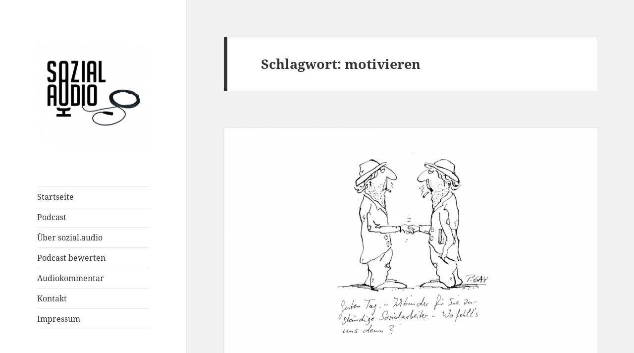

--- FILE ---
content_type: text/html; charset=UTF-8
request_url: https://sozial.audio/tag/motivieren/
body_size: 17456
content:
<!DOCTYPE html>
<html lang="de" class="no-js">
<head>
	<meta charset="UTF-8">
	<meta name="viewport" content="width=device-width, initial-scale=1.0">
	<link rel="profile" href="https://gmpg.org/xfn/11">
	<link rel="pingback" href="https://sozial.audio/xmlrpc.php">
	<script>
(function(html){html.className = html.className.replace(/\bno-js\b/,'js')})(document.documentElement);
//# sourceURL=twentyfifteen_javascript_detection
</script>
<title>motivieren &#8211; sozial.audio</title>
<meta name='robots' content='max-image-preview:large' />
<link rel="alternate" type="application/rss+xml" title="sozial.audio &raquo; Feed" href="https://sozial.audio/feed/" />
<link rel="alternate" type="application/rss+xml" title="sozial.audio &raquo; Kommentar-Feed" href="https://sozial.audio/comments/feed/" />

<link rel="alternate" type="application/rss+xml" title="Podcast Feed: sozial.audio - Der Podcast von einem Sozialarbeiter, über Soziale Arbeit mit Matthias Palm (mp3)" href="https://sozial.audio/feed/mp3/" />
<link rel="alternate" type="application/rss+xml" title="sozial.audio &raquo; motivieren Schlagwort-Feed" href="https://sozial.audio/tag/motivieren/feed/" />
<style id='wp-img-auto-sizes-contain-inline-css'>
img:is([sizes=auto i],[sizes^="auto," i]){contain-intrinsic-size:3000px 1500px}
/*# sourceURL=wp-img-auto-sizes-contain-inline-css */
</style>
<link rel='stylesheet' id='podlove-frontend-css-css' href='https://sozial.audio/wp-content/plugins/podlove-podcasting-plugin-for-wordpress/css/frontend.css?ver=1.0' media='all' />
<link rel='stylesheet' id='podlove-admin-font-css' href='https://sozial.audio/wp-content/plugins/podlove-podcasting-plugin-for-wordpress/css/admin-font.css?ver=4.3.2' media='all' />
<style id='wp-emoji-styles-inline-css'>

	img.wp-smiley, img.emoji {
		display: inline !important;
		border: none !important;
		box-shadow: none !important;
		height: 1em !important;
		width: 1em !important;
		margin: 0 0.07em !important;
		vertical-align: -0.1em !important;
		background: none !important;
		padding: 0 !important;
	}
/*# sourceURL=wp-emoji-styles-inline-css */
</style>
<style id='wp-block-library-inline-css'>
:root{--wp-block-synced-color:#7a00df;--wp-block-synced-color--rgb:122,0,223;--wp-bound-block-color:var(--wp-block-synced-color);--wp-editor-canvas-background:#ddd;--wp-admin-theme-color:#007cba;--wp-admin-theme-color--rgb:0,124,186;--wp-admin-theme-color-darker-10:#006ba1;--wp-admin-theme-color-darker-10--rgb:0,107,160.5;--wp-admin-theme-color-darker-20:#005a87;--wp-admin-theme-color-darker-20--rgb:0,90,135;--wp-admin-border-width-focus:2px}@media (min-resolution:192dpi){:root{--wp-admin-border-width-focus:1.5px}}.wp-element-button{cursor:pointer}:root .has-very-light-gray-background-color{background-color:#eee}:root .has-very-dark-gray-background-color{background-color:#313131}:root .has-very-light-gray-color{color:#eee}:root .has-very-dark-gray-color{color:#313131}:root .has-vivid-green-cyan-to-vivid-cyan-blue-gradient-background{background:linear-gradient(135deg,#00d084,#0693e3)}:root .has-purple-crush-gradient-background{background:linear-gradient(135deg,#34e2e4,#4721fb 50%,#ab1dfe)}:root .has-hazy-dawn-gradient-background{background:linear-gradient(135deg,#faaca8,#dad0ec)}:root .has-subdued-olive-gradient-background{background:linear-gradient(135deg,#fafae1,#67a671)}:root .has-atomic-cream-gradient-background{background:linear-gradient(135deg,#fdd79a,#004a59)}:root .has-nightshade-gradient-background{background:linear-gradient(135deg,#330968,#31cdcf)}:root .has-midnight-gradient-background{background:linear-gradient(135deg,#020381,#2874fc)}:root{--wp--preset--font-size--normal:16px;--wp--preset--font-size--huge:42px}.has-regular-font-size{font-size:1em}.has-larger-font-size{font-size:2.625em}.has-normal-font-size{font-size:var(--wp--preset--font-size--normal)}.has-huge-font-size{font-size:var(--wp--preset--font-size--huge)}.has-text-align-center{text-align:center}.has-text-align-left{text-align:left}.has-text-align-right{text-align:right}.has-fit-text{white-space:nowrap!important}#end-resizable-editor-section{display:none}.aligncenter{clear:both}.items-justified-left{justify-content:flex-start}.items-justified-center{justify-content:center}.items-justified-right{justify-content:flex-end}.items-justified-space-between{justify-content:space-between}.screen-reader-text{border:0;clip-path:inset(50%);height:1px;margin:-1px;overflow:hidden;padding:0;position:absolute;width:1px;word-wrap:normal!important}.screen-reader-text:focus{background-color:#ddd;clip-path:none;color:#444;display:block;font-size:1em;height:auto;left:5px;line-height:normal;padding:15px 23px 14px;text-decoration:none;top:5px;width:auto;z-index:100000}html :where(.has-border-color){border-style:solid}html :where([style*=border-top-color]){border-top-style:solid}html :where([style*=border-right-color]){border-right-style:solid}html :where([style*=border-bottom-color]){border-bottom-style:solid}html :where([style*=border-left-color]){border-left-style:solid}html :where([style*=border-width]){border-style:solid}html :where([style*=border-top-width]){border-top-style:solid}html :where([style*=border-right-width]){border-right-style:solid}html :where([style*=border-bottom-width]){border-bottom-style:solid}html :where([style*=border-left-width]){border-left-style:solid}html :where(img[class*=wp-image-]){height:auto;max-width:100%}:where(figure){margin:0 0 1em}html :where(.is-position-sticky){--wp-admin--admin-bar--position-offset:var(--wp-admin--admin-bar--height,0px)}@media screen and (max-width:600px){html :where(.is-position-sticky){--wp-admin--admin-bar--position-offset:0px}}

/*# sourceURL=wp-block-library-inline-css */
</style><style id='global-styles-inline-css'>
:root{--wp--preset--aspect-ratio--square: 1;--wp--preset--aspect-ratio--4-3: 4/3;--wp--preset--aspect-ratio--3-4: 3/4;--wp--preset--aspect-ratio--3-2: 3/2;--wp--preset--aspect-ratio--2-3: 2/3;--wp--preset--aspect-ratio--16-9: 16/9;--wp--preset--aspect-ratio--9-16: 9/16;--wp--preset--color--black: #000000;--wp--preset--color--cyan-bluish-gray: #abb8c3;--wp--preset--color--white: #fff;--wp--preset--color--pale-pink: #f78da7;--wp--preset--color--vivid-red: #cf2e2e;--wp--preset--color--luminous-vivid-orange: #ff6900;--wp--preset--color--luminous-vivid-amber: #fcb900;--wp--preset--color--light-green-cyan: #7bdcb5;--wp--preset--color--vivid-green-cyan: #00d084;--wp--preset--color--pale-cyan-blue: #8ed1fc;--wp--preset--color--vivid-cyan-blue: #0693e3;--wp--preset--color--vivid-purple: #9b51e0;--wp--preset--color--dark-gray: #111;--wp--preset--color--light-gray: #f1f1f1;--wp--preset--color--yellow: #f4ca16;--wp--preset--color--dark-brown: #352712;--wp--preset--color--medium-pink: #e53b51;--wp--preset--color--light-pink: #ffe5d1;--wp--preset--color--dark-purple: #2e2256;--wp--preset--color--purple: #674970;--wp--preset--color--blue-gray: #22313f;--wp--preset--color--bright-blue: #55c3dc;--wp--preset--color--light-blue: #e9f2f9;--wp--preset--gradient--vivid-cyan-blue-to-vivid-purple: linear-gradient(135deg,rgb(6,147,227) 0%,rgb(155,81,224) 100%);--wp--preset--gradient--light-green-cyan-to-vivid-green-cyan: linear-gradient(135deg,rgb(122,220,180) 0%,rgb(0,208,130) 100%);--wp--preset--gradient--luminous-vivid-amber-to-luminous-vivid-orange: linear-gradient(135deg,rgb(252,185,0) 0%,rgb(255,105,0) 100%);--wp--preset--gradient--luminous-vivid-orange-to-vivid-red: linear-gradient(135deg,rgb(255,105,0) 0%,rgb(207,46,46) 100%);--wp--preset--gradient--very-light-gray-to-cyan-bluish-gray: linear-gradient(135deg,rgb(238,238,238) 0%,rgb(169,184,195) 100%);--wp--preset--gradient--cool-to-warm-spectrum: linear-gradient(135deg,rgb(74,234,220) 0%,rgb(151,120,209) 20%,rgb(207,42,186) 40%,rgb(238,44,130) 60%,rgb(251,105,98) 80%,rgb(254,248,76) 100%);--wp--preset--gradient--blush-light-purple: linear-gradient(135deg,rgb(255,206,236) 0%,rgb(152,150,240) 100%);--wp--preset--gradient--blush-bordeaux: linear-gradient(135deg,rgb(254,205,165) 0%,rgb(254,45,45) 50%,rgb(107,0,62) 100%);--wp--preset--gradient--luminous-dusk: linear-gradient(135deg,rgb(255,203,112) 0%,rgb(199,81,192) 50%,rgb(65,88,208) 100%);--wp--preset--gradient--pale-ocean: linear-gradient(135deg,rgb(255,245,203) 0%,rgb(182,227,212) 50%,rgb(51,167,181) 100%);--wp--preset--gradient--electric-grass: linear-gradient(135deg,rgb(202,248,128) 0%,rgb(113,206,126) 100%);--wp--preset--gradient--midnight: linear-gradient(135deg,rgb(2,3,129) 0%,rgb(40,116,252) 100%);--wp--preset--gradient--dark-gray-gradient-gradient: linear-gradient(90deg, rgba(17,17,17,1) 0%, rgba(42,42,42,1) 100%);--wp--preset--gradient--light-gray-gradient: linear-gradient(90deg, rgba(241,241,241,1) 0%, rgba(215,215,215,1) 100%);--wp--preset--gradient--white-gradient: linear-gradient(90deg, rgba(255,255,255,1) 0%, rgba(230,230,230,1) 100%);--wp--preset--gradient--yellow-gradient: linear-gradient(90deg, rgba(244,202,22,1) 0%, rgba(205,168,10,1) 100%);--wp--preset--gradient--dark-brown-gradient: linear-gradient(90deg, rgba(53,39,18,1) 0%, rgba(91,67,31,1) 100%);--wp--preset--gradient--medium-pink-gradient: linear-gradient(90deg, rgba(229,59,81,1) 0%, rgba(209,28,51,1) 100%);--wp--preset--gradient--light-pink-gradient: linear-gradient(90deg, rgba(255,229,209,1) 0%, rgba(255,200,158,1) 100%);--wp--preset--gradient--dark-purple-gradient: linear-gradient(90deg, rgba(46,34,86,1) 0%, rgba(66,48,123,1) 100%);--wp--preset--gradient--purple-gradient: linear-gradient(90deg, rgba(103,73,112,1) 0%, rgba(131,93,143,1) 100%);--wp--preset--gradient--blue-gray-gradient: linear-gradient(90deg, rgba(34,49,63,1) 0%, rgba(52,75,96,1) 100%);--wp--preset--gradient--bright-blue-gradient: linear-gradient(90deg, rgba(85,195,220,1) 0%, rgba(43,180,211,1) 100%);--wp--preset--gradient--light-blue-gradient: linear-gradient(90deg, rgba(233,242,249,1) 0%, rgba(193,218,238,1) 100%);--wp--preset--font-size--small: 13px;--wp--preset--font-size--medium: 20px;--wp--preset--font-size--large: 36px;--wp--preset--font-size--x-large: 42px;--wp--preset--spacing--20: 0.44rem;--wp--preset--spacing--30: 0.67rem;--wp--preset--spacing--40: 1rem;--wp--preset--spacing--50: 1.5rem;--wp--preset--spacing--60: 2.25rem;--wp--preset--spacing--70: 3.38rem;--wp--preset--spacing--80: 5.06rem;--wp--preset--shadow--natural: 6px 6px 9px rgba(0, 0, 0, 0.2);--wp--preset--shadow--deep: 12px 12px 50px rgba(0, 0, 0, 0.4);--wp--preset--shadow--sharp: 6px 6px 0px rgba(0, 0, 0, 0.2);--wp--preset--shadow--outlined: 6px 6px 0px -3px rgb(255, 255, 255), 6px 6px rgb(0, 0, 0);--wp--preset--shadow--crisp: 6px 6px 0px rgb(0, 0, 0);}:where(.is-layout-flex){gap: 0.5em;}:where(.is-layout-grid){gap: 0.5em;}body .is-layout-flex{display: flex;}.is-layout-flex{flex-wrap: wrap;align-items: center;}.is-layout-flex > :is(*, div){margin: 0;}body .is-layout-grid{display: grid;}.is-layout-grid > :is(*, div){margin: 0;}:where(.wp-block-columns.is-layout-flex){gap: 2em;}:where(.wp-block-columns.is-layout-grid){gap: 2em;}:where(.wp-block-post-template.is-layout-flex){gap: 1.25em;}:where(.wp-block-post-template.is-layout-grid){gap: 1.25em;}.has-black-color{color: var(--wp--preset--color--black) !important;}.has-cyan-bluish-gray-color{color: var(--wp--preset--color--cyan-bluish-gray) !important;}.has-white-color{color: var(--wp--preset--color--white) !important;}.has-pale-pink-color{color: var(--wp--preset--color--pale-pink) !important;}.has-vivid-red-color{color: var(--wp--preset--color--vivid-red) !important;}.has-luminous-vivid-orange-color{color: var(--wp--preset--color--luminous-vivid-orange) !important;}.has-luminous-vivid-amber-color{color: var(--wp--preset--color--luminous-vivid-amber) !important;}.has-light-green-cyan-color{color: var(--wp--preset--color--light-green-cyan) !important;}.has-vivid-green-cyan-color{color: var(--wp--preset--color--vivid-green-cyan) !important;}.has-pale-cyan-blue-color{color: var(--wp--preset--color--pale-cyan-blue) !important;}.has-vivid-cyan-blue-color{color: var(--wp--preset--color--vivid-cyan-blue) !important;}.has-vivid-purple-color{color: var(--wp--preset--color--vivid-purple) !important;}.has-black-background-color{background-color: var(--wp--preset--color--black) !important;}.has-cyan-bluish-gray-background-color{background-color: var(--wp--preset--color--cyan-bluish-gray) !important;}.has-white-background-color{background-color: var(--wp--preset--color--white) !important;}.has-pale-pink-background-color{background-color: var(--wp--preset--color--pale-pink) !important;}.has-vivid-red-background-color{background-color: var(--wp--preset--color--vivid-red) !important;}.has-luminous-vivid-orange-background-color{background-color: var(--wp--preset--color--luminous-vivid-orange) !important;}.has-luminous-vivid-amber-background-color{background-color: var(--wp--preset--color--luminous-vivid-amber) !important;}.has-light-green-cyan-background-color{background-color: var(--wp--preset--color--light-green-cyan) !important;}.has-vivid-green-cyan-background-color{background-color: var(--wp--preset--color--vivid-green-cyan) !important;}.has-pale-cyan-blue-background-color{background-color: var(--wp--preset--color--pale-cyan-blue) !important;}.has-vivid-cyan-blue-background-color{background-color: var(--wp--preset--color--vivid-cyan-blue) !important;}.has-vivid-purple-background-color{background-color: var(--wp--preset--color--vivid-purple) !important;}.has-black-border-color{border-color: var(--wp--preset--color--black) !important;}.has-cyan-bluish-gray-border-color{border-color: var(--wp--preset--color--cyan-bluish-gray) !important;}.has-white-border-color{border-color: var(--wp--preset--color--white) !important;}.has-pale-pink-border-color{border-color: var(--wp--preset--color--pale-pink) !important;}.has-vivid-red-border-color{border-color: var(--wp--preset--color--vivid-red) !important;}.has-luminous-vivid-orange-border-color{border-color: var(--wp--preset--color--luminous-vivid-orange) !important;}.has-luminous-vivid-amber-border-color{border-color: var(--wp--preset--color--luminous-vivid-amber) !important;}.has-light-green-cyan-border-color{border-color: var(--wp--preset--color--light-green-cyan) !important;}.has-vivid-green-cyan-border-color{border-color: var(--wp--preset--color--vivid-green-cyan) !important;}.has-pale-cyan-blue-border-color{border-color: var(--wp--preset--color--pale-cyan-blue) !important;}.has-vivid-cyan-blue-border-color{border-color: var(--wp--preset--color--vivid-cyan-blue) !important;}.has-vivid-purple-border-color{border-color: var(--wp--preset--color--vivid-purple) !important;}.has-vivid-cyan-blue-to-vivid-purple-gradient-background{background: var(--wp--preset--gradient--vivid-cyan-blue-to-vivid-purple) !important;}.has-light-green-cyan-to-vivid-green-cyan-gradient-background{background: var(--wp--preset--gradient--light-green-cyan-to-vivid-green-cyan) !important;}.has-luminous-vivid-amber-to-luminous-vivid-orange-gradient-background{background: var(--wp--preset--gradient--luminous-vivid-amber-to-luminous-vivid-orange) !important;}.has-luminous-vivid-orange-to-vivid-red-gradient-background{background: var(--wp--preset--gradient--luminous-vivid-orange-to-vivid-red) !important;}.has-very-light-gray-to-cyan-bluish-gray-gradient-background{background: var(--wp--preset--gradient--very-light-gray-to-cyan-bluish-gray) !important;}.has-cool-to-warm-spectrum-gradient-background{background: var(--wp--preset--gradient--cool-to-warm-spectrum) !important;}.has-blush-light-purple-gradient-background{background: var(--wp--preset--gradient--blush-light-purple) !important;}.has-blush-bordeaux-gradient-background{background: var(--wp--preset--gradient--blush-bordeaux) !important;}.has-luminous-dusk-gradient-background{background: var(--wp--preset--gradient--luminous-dusk) !important;}.has-pale-ocean-gradient-background{background: var(--wp--preset--gradient--pale-ocean) !important;}.has-electric-grass-gradient-background{background: var(--wp--preset--gradient--electric-grass) !important;}.has-midnight-gradient-background{background: var(--wp--preset--gradient--midnight) !important;}.has-small-font-size{font-size: var(--wp--preset--font-size--small) !important;}.has-medium-font-size{font-size: var(--wp--preset--font-size--medium) !important;}.has-large-font-size{font-size: var(--wp--preset--font-size--large) !important;}.has-x-large-font-size{font-size: var(--wp--preset--font-size--x-large) !important;}
/*# sourceURL=global-styles-inline-css */
</style>

<style id='classic-theme-styles-inline-css'>
/*! This file is auto-generated */
.wp-block-button__link{color:#fff;background-color:#32373c;border-radius:9999px;box-shadow:none;text-decoration:none;padding:calc(.667em + 2px) calc(1.333em + 2px);font-size:1.125em}.wp-block-file__button{background:#32373c;color:#fff;text-decoration:none}
/*# sourceURL=/wp-includes/css/classic-themes.min.css */
</style>
<link rel='stylesheet' id='contact-form-7-css' href='https://sozial.audio/wp-content/plugins/contact-form-7/includes/css/styles.css?ver=6.1.4' media='all' />
<link rel='stylesheet' id='parent-style-css' href='https://sozial.audio/wp-content/themes/twentyfifteen/style.css?ver=6.9' media='all' />
<link rel='stylesheet' id='child-style-css' href='https://sozial.audio/wp-content/themes/twentyfifteen_child/style.css?ver=6.9' media='all' />
<link rel='stylesheet' id='twentyfifteen-fonts-css' href='https://sozial.audio/wp-content/themes/twentyfifteen/assets/fonts/noto-sans-plus-noto-serif-plus-inconsolata.css?ver=20230328' media='all' />
<link rel='stylesheet' id='genericons-css' href='https://sozial.audio/wp-content/themes/twentyfifteen/genericons/genericons.css?ver=20251101' media='all' />
<link rel='stylesheet' id='twentyfifteen-style-css' href='https://sozial.audio/wp-content/themes/twentyfifteen_child/style.css?ver=20251202' media='all' />
<link rel='stylesheet' id='twentyfifteen-block-style-css' href='https://sozial.audio/wp-content/themes/twentyfifteen/css/blocks.css?ver=20240715' media='all' />
<script src="https://sozial.audio/wp-content/plugins/podlove-web-player/web-player/embed.js?ver=5.9.2" id="podlove-web-player-player-js"></script>
<script src="https://sozial.audio/wp-content/plugins/podlove-web-player/js/cache.js?ver=5.9.2" id="podlove-web-player-player-cache-js"></script>
<script src="https://sozial.audio/wp-includes/js/jquery/jquery.min.js?ver=3.7.1" id="jquery-core-js"></script>
<script src="https://sozial.audio/wp-includes/js/jquery/jquery-migrate.min.js?ver=3.4.1" id="jquery-migrate-js"></script>
<script id="twentyfifteen-script-js-extra">
var screenReaderText = {"expand":"\u003Cspan class=\"screen-reader-text\"\u003EUntermen\u00fc \u00f6ffnen\u003C/span\u003E","collapse":"\u003Cspan class=\"screen-reader-text\"\u003EUntermen\u00fc schlie\u00dfen\u003C/span\u003E"};
//# sourceURL=twentyfifteen-script-js-extra
</script>
<script src="https://sozial.audio/wp-content/themes/twentyfifteen/js/functions.js?ver=20250729" id="twentyfifteen-script-js" defer data-wp-strategy="defer"></script>
<link rel="https://api.w.org/" href="https://sozial.audio/wp-json/" /><link rel="alternate" title="JSON" type="application/json" href="https://sozial.audio/wp-json/wp/v2/tags/97" /><link rel="EditURI" type="application/rsd+xml" title="RSD" href="https://sozial.audio/xmlrpc.php?rsd" />
<meta name="generator" content="WordPress 6.9" />
		<style type="text/css" id="twentyfifteen-header-css">
				.site-header {
			padding-top: 14px;
			padding-bottom: 14px;
		}

		.site-branding {
			min-height: 42px;
		}

		@media screen and (min-width: 46.25em) {
			.site-header {
				padding-top: 21px;
				padding-bottom: 21px;
			}
			.site-branding {
				min-height: 56px;
			}
		}
		@media screen and (min-width: 55em) {
			.site-header {
				padding-top: 25px;
				padding-bottom: 25px;
			}
			.site-branding {
				min-height: 62px;
			}
		}
		@media screen and (min-width: 59.6875em) {
			.site-header {
				padding-top: 0;
				padding-bottom: 0;
			}
			.site-branding {
				min-height: 0;
			}
		}
					.site-title,
		.site-description {
			clip-path: inset(50%);
			position: absolute;
		}
		</style>
		<link rel="icon" href="https://sozial.audio/wp-content/uploads/2016/09/cropped-favicon-32x32.png" sizes="32x32" />
<link rel="icon" href="https://sozial.audio/wp-content/uploads/2016/09/cropped-favicon-192x192.png" sizes="192x192" />
<link rel="apple-touch-icon" href="https://sozial.audio/wp-content/uploads/2016/09/cropped-favicon-180x180.png" />
<meta name="msapplication-TileImage" content="https://sozial.audio/wp-content/uploads/2016/09/cropped-favicon-270x270.png" />
</head>

<body class="archive tag tag-motivieren tag-97 wp-custom-logo wp-embed-responsive wp-theme-twentyfifteen wp-child-theme-twentyfifteen_child">
<div id="page" class="hfeed site">
	<a class="skip-link screen-reader-text" href="#content">
		Zum Inhalt springen	</a>

	<div id="sidebar" class="sidebar">
		<header id="masthead" class="site-header">
			<div class="site-branding">
				<a href="https://sozial.audio/" class="custom-logo-link" rel="home"><img width="248" height="248" src="https://sozial.audio/wp-content/uploads/2016/09/cropped-cropped-logo-w-1024x1024-1.png" class="custom-logo" alt="sozial.audio" decoding="async" fetchpriority="high" srcset="https://sozial.audio/wp-content/uploads/2016/09/cropped-cropped-logo-w-1024x1024-1.png 248w, https://sozial.audio/wp-content/uploads/2016/09/cropped-cropped-logo-w-1024x1024-1-150x150.png 150w" sizes="(max-width: 248px) 100vw, 248px" /></a>					<p class="site-title"><a href="https://sozial.audio/" rel="home" >sozial.audio</a></p>
										<p class="site-description">Podacst von einem Sozialarbeiter über Soziale Arbeit</p>
				
				<button class="secondary-toggle">Menü und Widgets</button>
			</div><!-- .site-branding -->
		</header><!-- .site-header -->

			<div id="secondary" class="secondary">

					<nav id="site-navigation" class="main-navigation">
				<div class="menu-main-container"><ul id="menu-main" class="nav-menu"><li id="menu-item-10" class="menu-item menu-item-type-custom menu-item-object-custom menu-item-home menu-item-10"><a href="http://sozial.audio">Startseite</a></li>
<li id="menu-item-32" class="menu-item menu-item-type-custom menu-item-object-custom menu-item-32"><a href="http://sozial.audio/podcast">Podcast</a></li>
<li id="menu-item-22" class="menu-item menu-item-type-post_type menu-item-object-page menu-item-22"><a href="https://sozial.audio/ueber-sozial-audio/">Über sozial.audio</a></li>
<li id="menu-item-139" class="menu-item menu-item-type-post_type menu-item-object-page menu-item-139"><a href="https://sozial.audio/podcast-bewerten/">Podcast bewerten</a></li>
<li id="menu-item-82" class="menu-item menu-item-type-post_type menu-item-object-page menu-item-82"><a href="https://sozial.audio/audiokommentar/">Audiokommentar</a></li>
<li id="menu-item-71" class="menu-item menu-item-type-post_type menu-item-object-page menu-item-71"><a href="https://sozial.audio/kontakt/">Kontakt</a></li>
<li id="menu-item-23" class="menu-item menu-item-type-post_type menu-item-object-page menu-item-23"><a href="https://sozial.audio/impressum/">Impressum</a></li>
</ul></div>			</nav><!-- .main-navigation -->
		
		
					<div id="widget-area" class="widget-area" role="complementary">
				<aside id="podlove_subscribe_button_widget-2" class="widget widget_podlove_subscribe_button_widget">
<script>window.podcastDataf24669f03914f3 = {"title":"sozial.audio - Der Podcast von einem Sozialarbeiter, \u00fcber Soziale Arbeit mit Matthias Palm","subtitle":"Sozialwissenschaftler und Sozialarbeiter, Kolleginnen und Kollegen aus Theorie und Praxis, geben Einblicke in die Soziale Arbeit, aktuelle Sozialpolitische Themen und aktuelle Themen aus Forschung und Wissenschaft.","description":"sozial.audio ist ein Podcast-Projekt von @matthiaspalm . Inhaltlich besch\u00e4ftigt sich sozial.audio mit Themen rund um Theorie und Praxis der Sozialen Arbeit.\r\n\r\nEs geht um aktuelle Sozialpolitik, die sich direkt oder indirekt auf Sozialen Arbeit auswirkt, Methoden und Theorien der Sozialen Arbeit, verschiedene Arbeitsfelder, das Selbstverst\u00e4ndnis von SozialarbeiterInnen und verschiedene Beratungs- und interventionsformen.","cover":"https:\/\/sozial.audio\/podlove\/image\/687474703a2f2f736f7a69616c2e617564696f2f77702d636f6e74656e742f75706c6f6164732f323031362f31302f736f7a69616c2e617564696f5f6c6f676f2e6a7067\/400\/0\/0\/sozial-audio-der-podcast-von-einem-sozialarbeiter-ueber-soziale-arbeit-mit-matthias-palm","feeds":[{"type":"audio","format":"mp3","url":"https:\/\/sozial.audio\/feed\/mp3\/","variant":"high","directory-url-itunes":"https:\/\/podcasts.apple.com\/podcast\/id1156185485"}]};</script>
<script class="podlove-subscribe-button" src="https://cdn.podlove.org/subscribe-button/javascripts/app.js" data-json-data="podcastDataf24669f03914f3" data-language="de" data-size="big auto" data-format="rectangle" data-style="filled" data-color="#75ad91"> </script>
<script>
if (typeof SubscribeButton == 'undefined') {

    document.write(unescape("%3Cscript class=\"podlove-subscribe-button\" src=\"https://sozial.audio/wp-content/plugins/podlove-podcasting-plugin-for-wordpress/lib/modules/subscribe_button/dist/javascripts/app.js\" data-json-data=\"podcastDataf24669f03914f3\" data-language=\"de\" data-size=\"big auto\" data-format=\"rectangle\" data-style=\"filled\" data-color=\"#75ad91\"> %3E%3C/script%3E"));

    // hide uninitialized button
    window.setTimeout(function() {
        iframes = document.querySelectorAll('.podlove-subscribe-button-iframe')
        for (i = 0; i < iframes.length; ++i) {
            if (!iframes[i].style.width && !iframes[i].style.height) {
                iframes[i].style.display = 'none';
            }
        }
    }, 5000);

}
</script></aside><aside id="text-2" class="widget widget_text"><h2 class="widget-title">E-Mail bei neuen Folgen</h2>			<div class="textwidget"><script>(function() {
	window.mc4wp = window.mc4wp || {
		listeners: [],
		forms: {
			on: function(evt, cb) {
				window.mc4wp.listeners.push(
					{
						event   : evt,
						callback: cb
					}
				);
			}
		}
	}
})();
</script><!-- Mailchimp for WordPress v4.10.9 - https://wordpress.org/plugins/mailchimp-for-wp/ --><form id="mc4wp-form-1" class="mc4wp-form mc4wp-form-88" method="post" data-id="88" data-name="Newsletter" ><div class="mc4wp-form-fields"><p>
	
	<input type="email" name="EMAIL" placeholder="Deine E-Mail-Adresse" required />
</p>

<p>
	<input type="submit" value="Eintragen" />
</p></div><label style="display: none !important;">Wenn du ein Mensch bist, lasse das Feld leer: <input type="text" name="_mc4wp_honeypot" value="" tabindex="-1" autocomplete="off" /></label><input type="hidden" name="_mc4wp_timestamp" value="1768741110" /><input type="hidden" name="_mc4wp_form_id" value="88" /><input type="hidden" name="_mc4wp_form_element_id" value="mc4wp-form-1" /><div class="mc4wp-response"></div></form><!-- / Mailchimp for WordPress Plugin --></div>
		</aside>			</div><!-- .widget-area -->
		
	</div><!-- .secondary -->

	</div><!-- .sidebar -->

	<div id="content" class="site-content">

	<section id="primary" class="content-area">
		<main id="main" class="site-main">

		
			<header class="page-header">
				<h1 class="page-title">Schlagwort: <span>motivieren</span></h1>			</header><!-- .page-header -->

			
<article id="post-213" class="post-213 podcast type-podcast status-publish has-post-thumbnail hentry tag-behindertenhilfe tag-bezugsperson tag-case-management tag-depression tag-eigeninitiative tag-familien-und-krankenhilfe tag-jugendhilfe tag-koordinatoren tag-lifehack tag-motivieren tag-sozialarbeit tag-technik post">
	
	<a class="post-thumbnail" href="https://sozial.audio/2017/09/20/013-was-macht-ein-sozialarbeiter/" aria-hidden="true">
		<img width="825" height="510" src="https://sozial.audio/wp-content/uploads/2017/09/Sozialarbeiter-825x510.png" class="attachment-post-thumbnail size-post-thumbnail wp-post-image" alt="013 &#8211; Was macht ein Sozialarbeiter?" decoding="async" />	</a>

		
	<header class="entry-header">
		<h2 class="entry-title"><a href="https://sozial.audio/2017/09/20/013-was-macht-ein-sozialarbeiter/" rel="bookmark">013 &#8211; Was macht ein Sozialarbeiter?</a></h2>	</header><!-- .entry-header -->

	<div class="entry-content">
		
		
            <div class="podlove-web-player intrinsic-ignore podlove-web-player-loading" id="player-696cd8f68e025"><root data-test="player--xl" style="max-width:950px;min-width:260px;">
  <div class="tablet:px-6 tablet:pt-6 mobile:px-4 mobile:pt-4 flex flex-col">
    <div class="flex-col items-center mobile:flex tablet:hidden">
     <show-title class="text-sm"></show-title>
      <episode-title class="text-base mb-2"></episode-title>
      <subscribe-button class="mb-4 mobile:flex tablet:hidden"></subscribe-button>
      <poster class="rounded-sm w-48 shadow overflow-hidden"></poster>
      <divider class="w-full my-6"></divider>
    </div>

    <div class="tablet:flex flex-grow">
      <div class="w-64 mobile:hidden tablet:block tablet:mr-6">
        <poster class="rounded-sm shadow overflow-hidden"></poster>
      </div>
      <div class="w-full">
        <div class="hidden tablet:block">
          <!--<show-title class="text-base"></show-title>-->
          <episode-title class="text-xl desktop:text-2xl"></episode-title>
          <divider class="w-full my-4"></divider>
        </div>
        <div class="flex items-center justify-between">
          <div class="block">
            <play-state on="active">
              <speed-control class="flex items-center"></speed-control>
            </play-state>
          </div>

          <div class="flex">
            <play-state on="active">
              <chapter-previous class="mx-2 block"></chapter-previous>
            </play-state>
            <play-state on="active">
              <step-backward class="mx-2 block"></step-backward>
            </play-state>

            <play-button class="mx-2 block" :label="$t('PLAYER.PLAY_EPISODE')"></play-button>

            <play-state on="active">
              <step-forward class="mx-2 block"></step-forward>
            </play-state>
            <play-state on="active">
              <chapter-next class="mx-2 block"></chapter-next>
            </play-state>
          </div>

          <div class="block">
            <play-state on="active">
              <volume-control class="flex items-center"></volume-control>
            </play-state>
          </div>
        </div>
        <div class="flex w-full">
          <progress-bar></progress-bar>
        </div>
        <div class="flex w-full -mt-2">
          <div class="w-3/12 text-left">
            <timer-current class="text-sm"></timer-current>
          </div>
          <div class="w-6/12 text-center truncate">
            <play-state on="active">
              <current-chapter class="text-sm"></current-chapter>
            </play-state>
          </div>
          <div class="w-3/12 text-right">
            <timer-duration class="text-sm"></timer-duration>
          </div>
        </div>
      </div>
    </div>
    <divider class="w-full mt-6 mb-3"></divider>
    <div class="flex justify-between">
      <div class="flex mobile:w-full tablet:w-3/12 desktop:w-3/12 justify-between">
        <tab-trigger tab="chapters">
          <icon type="chapter"></icon>
        </tab-trigger>
        <tab-trigger tab="transcripts">
          <icon type="transcripts"></icon>
        </tab-trigger>
        <tab-trigger tab="files">
          <icon type="download"></icon>
        </tab-trigger>
        <tab-trigger tab="playlist">
          <icon type="playlist"></icon>
        </tab-trigger>
        <tab-trigger tab="share">
          <icon type="share"></icon>
        </tab-trigger>
      </div>
      <subscribe-button class="mt-1 mobile:hidden tablet:flex"></subscribe-button>
    </div>
  </div>
  <div class="w-full relative overflow-hidden">
    <tab name="chapters">
      <tab-chapters></tab-chapters>
    </tab>
    <tab name="transcripts">
      <tab-transcripts></tab-transcripts>
    </tab>
    <tab name="files">
      <tab-files></tab-files>
    </tab>
    <tab name="playlist">
      <tab-playlist></tab-playlist>
    </tab>
    <tab name="share">
      <tab-share></tab-share>
    </tab>
    <tab-overflow></tab-overflow>
  </div>
  <error></error>
</root>
</div>
            <script>
              document.addEventListener("DOMContentLoaded", function() {
                var player = document.getElementById("player-696cd8f68e025");
                podlovePlayerCache.add([{"url":"https:\/\/sozial.audio\/wp-json\/podlove-web-player\/shortcode\/publisher\/213","data":{"version":5,"show":{"title":"sozial.audio - Der Podcast von einem Sozialarbeiter, \u00fcber Soziale Arbeit mit Matthias Palm","subtitle":"Sozialwissenschaftler und Sozialarbeiter, Kolleginnen und Kollegen aus Theorie und Praxis, geben Einblicke in die Soziale Arbeit, aktuelle Sozialpolitische Themen und aktuelle Themen aus Forschung und Wissenschaft.","summary":"sozial.audio ist ein Podcast-Projekt von @matthiaspalm . Inhaltlich besch\u00e4ftigt sich sozial.audio mit Themen rund um Theorie und Praxis der Sozialen Arbeit.\r\n\r\nEs geht um aktuelle Sozialpolitik, die sich direkt oder indirekt auf Sozialen Arbeit auswirkt, Methoden und Theorien der Sozialen Arbeit, verschiedene Arbeitsfelder, das Selbstverst\u00e4ndnis von SozialarbeiterInnen und verschiedene Beratungs- und interventionsformen.","poster":"https:\/\/sozial.audio\/podlove\/image\/687474703a2f2f736f7a69616c2e617564696f2f77702d636f6e74656e742f75706c6f6164732f323031362f31302f736f7a69616c2e617564696f5f6c6f676f2e6a7067\/500\/0\/0\/sozial-audio-der-podcast-von-einem-sozialarbeiter-ueber-soziale-arbeit-mit-matthias-palm","link":"https:\/\/sozial.audio"},"title":"013 - Was macht ein Sozialarbeiter?","subtitle":"Sozialarbeiter sind in vielen verschiedenen Arbeitsfeldern t\u00e4tig, von der Jugendhilfe \u00fcber die Behindertenhilfe bis hin zur Familien- und Krankenhilfe. Dave und Ich (Matthias) unterhalten uns in dieser Folge im Allgemeinen und im speziellen dar\u00fcber womit ein Sozialarbeiter\/in in seinem\/Ihrem Beruf t\u00e4glich besch\u00e4ftigt ist.","summary":"Was macht ein Sozialarbeiter? Dave und Ich (Matthias) unterhalten uns in dieser Folge im Allgemeinen und im speziellen dar\u00fcber womit ein Sozialarbeiter\/in in seinem\/Ihrem Beruf t\u00e4glich besch\u00e4ftigt ist.","publicationDate":"2017-09-20T16:18:06+02:00","duration":"00:00:00.000","poster":"https:\/\/sozial.audio\/podlove\/image\/687474703a2f2f736f7a69616c2e617564696f2f77702d636f6e74656e742f75706c6f6164732f323031362f31302f736f7a69616c2e617564696f5f6c6f676f2e6a7067\/500\/0\/0\/sozial-audio-der-podcast-von-einem-sozialarbeiter-ueber-soziale-arbeit-mit-matthias-palm","link":"https:\/\/sozial.audio\/2017\/09\/20\/013-was-macht-ein-sozialarbeiter\/","chapters":[{"start":"00:00:15.454","title":"Begr\u00fc\u00dfung [Dave]","href":"","image":""},{"start":"00:00:52.327","title":"Wo arbeite ich? Was tue ich dort? [Matthias]","href":"","image":""},{"start":"00:05:43.839","title":"Zielgruppe der Arbeit? [Matthias]","href":"","image":""},{"start":"00:11:24.246","title":"Psychatrie in Deutschland","href":"","image":""},{"start":"00:16:42.143","title":"FAQ Studium Soziale Arbeit\/Sozialp\u00e4dagogik","href":"","image":""},{"start":"00:35:38.275","title":"Problem Benefit?","href":"","image":""},{"start":"00:42:17.353","title":"Wie schwer ist das Studium?","href":"","image":""},{"start":"00:48:14.468","title":"Sozialarbeiter die als Erzieher arbeiten ...","href":"","image":""},{"start":"00:52:01.577","title":"Bezahlung im Sozialen Bereich","href":"","image":""},{"start":"00:54:47.528","title":"Stellen in der freien Wirtschaft?","href":"","image":""},{"start":"00:58:00.817","title":"Karriere in der Sozialen Arbeit?","href":"","image":""},{"start":"01:00:28.289","title":"Wo gibt es den Fachkr\u00e4ftemangel?","href":"","image":""},{"start":"01:05:59.661","title":"Soziale Arbeit = Burnout?","href":"","image":""},{"start":"01:09:58.817","title":"Was ist Top? Was ist Flop?","href":"","image":""},{"start":"01:14:58.102","title":"Eigene Zukunft in der Sozialen Arbeit?","href":"","image":""},{"start":"01:16:59.787","title":"Was macht einen guten Sozialarbeiter aus?","href":"","image":""},{"start":"01:19:55.485","title":"Sozialarbeiter Karikatur","href":"","image":""},{"start":"01:22:53.346","title":"Veranschiedung und Einladung um Fragen zu Depression zu stellen.","href":"","image":""},{"start":"01:25:23.657","title":"Podcast von Dave: http:\/\/www.lifehack-podcast.de und  http:\/\/www.scheiss-technik.com\/","href":"","image":""}],"audio":[{"url":"https:\/\/sozial.audio\/podlove\/file\/152\/s\/webplayer\/c\/website\/sozial_audio_013-was_macht_ein_sozialarbeiter-matthias_palm.mp3","size":"73894723","title":"MP3 Audio (mp3)","mimeType":"audio\/mpeg"}],"files":[{"url":"https:\/\/sozial.audio\/podlove\/file\/152\/s\/webplayer\/sozial_audio_013-was_macht_ein_sozialarbeiter-matthias_palm.mp3","size":"73894723","title":"MP3 Audio","mimeType":"audio\/mpeg"},{"url":"https:\/\/sozial.audio\/podlove\/file\/153\/s\/webplayer\/sozial_audio_013-was_macht_ein_sozialarbeiter-matthias_palm.chapters.txt","size":"946","title":"Chapter File","mimeType":"text\/plain"}],"contributors":[{"id":"1","name":"Matthias Palm","avatar":"https:\/\/sozial.audio\/wp-content\/cache\/podlove\/6e\/a8b72915dba78ef463b38e8ae4ecf1\/matthias-palm_150x150.jpg","role":null,"group":null,"comment":null},{"id":"8","name":"Dave Remmel","avatar":"https:\/\/sozial.audio\/wp-content\/cache\/podlove\/8d\/7589185cc3732fcbeaecf0e9dcfa30\/dave-remmel_150x150.jpg","role":null,"group":null,"comment":null}]}}, {"url":"https:\/\/sozial.audio\/wp-json\/podlove-web-player\/shortcode\/config\/default\/theme\/default","data":{"activeTab":null,"subscribe-button":null,"share":{"channels":["facebook","twitter","whats-app","linkedin","pinterest","xing","mail","link"],"outlet":"https:\/\/sozial.audio\/wp-content\/plugins\/podlove-web-player\/web-player\/share.html","sharePlaytime":true},"related-episodes":{"source":"disabled","value":null},"version":5,"theme":{"tokens":{"brand":"#E64415","brandDark":"#235973","brandDarkest":"#1A3A4A","brandLightest":"#E9F1F5","shadeDark":"#807E7C","shadeBase":"#807E7C","contrast":"#000","alt":"#fff"},"fonts":{"ci":{"name":"ci","family":["-apple-system","BlinkMacSystemFont","Segoe UI","Roboto","Helvetica","Arial","sans-serif","Apple Color Emoji","Segoe UI Emoji\", \"Segoe UI Symbol"],"src":[],"weight":800},"regular":{"name":"regular","family":["-apple-system","BlinkMacSystemFont","Segoe UI","Roboto","Helvetica","Arial","sans-serif","Apple Color Emoji","Segoe UI Emoji\", \"Segoe UI Symbol"],"src":[],"weight":300},"bold":{"name":"bold","family":["-apple-system","BlinkMacSystemFont","Segoe UI","Roboto","Helvetica","Arial","sans-serif","Apple Color Emoji","Segoe UI Emoji\", \"Segoe UI Symbol"],"src":[],"weight":700}}},"base":"https:\/\/sozial.audio\/wp-content\/plugins\/podlove-web-player\/web-player\/"}}]);
                podlovePlayer(player, "https://sozial.audio/wp-json/podlove-web-player/shortcode/publisher/213", "https://sozial.audio/wp-json/podlove-web-player/shortcode/config/default/theme/default").then(function() {
                  player && player.classList.remove("podlove-web-player-loading");
                });
              });
            </script>
            <style>
              .podlove-web-player.podlove-web-player-loading {
                opacity: 0;
              }
            </style>
        
	
		<form action="#"><div class="episode_downloads"><input type="hidden" name="ptm_source" value="download" /><input type="hidden" name="ptm_context" value="select-button" /><select name="download_media_file"><option value="152" data-raw-url="https://sozial.audio/podlove/file/152/s/download/c/select-show/sozial_audio_013-was_macht_ein_sozialarbeiter-matthias_palm.mp3">MP3 Audio [70 MB]</option><option value="153" data-raw-url="https://sozial.audio/podlove/file/153/s/download/c/select-show/sozial_audio_013-was_macht_ein_sozialarbeiter-matthias_palm.chapters.txt">Chapter File [946 B]</option></select><button class="podlove-download-primary">Download</button><button class="podlove-download-secondary">Show URL</button></div></form><script>
function podlove_document_ready(fn) {
  if (document.readyState != 'loading'){
    fn();
  } else {
    document.addEventListener('DOMContentLoaded', fn);
  }
}

podlove_document_ready(function() {
	document.querySelectorAll(".episode_downloads").forEach(function(item) {
        var selectEl = item.querySelector("select");

        item.querySelector("button.podlove-download-secondary").addEventListener("click", function(e) {
			e.preventDefault();
            var optionEl = selectEl.querySelector("option[value='"+ selectEl.value +"']")
            let url = optionEl.dataset.rawUrl;
			prompt("Feel free to copy and paste this URL", url);
			return false;
		})
	});
});
</script>	
	

	<div class="podlove-contributors-cards">
					
				<div class="podlove-contributors-card">
					<div class="podlove-contributors-card-inner">
						<div class="podlove-contributors-card-avatar">
							
<img decoding="async" alt="avatar" width="50" height="50" src="https://sozial.audio/wp-content/cache/podlove/8d/7589185cc3732fcbeaecf0e9dcfa30/dave-remmel_50x50.jpg" srcset="https://sozial.audio/wp-content/cache/podlove/8d/7589185cc3732fcbeaecf0e9dcfa30/dave-remmel_50x50.jpg 1x, https://sozial.audio/podlove/image/687474703a2f2f7777772e32646176652e64652f757365722f70616765732f30322e736964656261722f61626f75742f646176655f32322e6a7067/100/0/0/dave-remmel 2x, https://sozial.audio/podlove/image/687474703a2f2f7777772e32646176652e64652f757365722f70616765732f30322e736964656261722f61626f75742f646176655f32322e6a7067/150/0/0/dave-remmel 3x"/>

						</div>
						<div class="podlove-contributors-card-person">
							<div style="align-self: center">
								<div style="font-weight: 400;">Dave Remmel</div>
															</div>
							<div class="podlove-contributors-card-services">
																	<a class="podlove-contributors-card-services-service" target="_blank" title="http://www.2dave.de/" href="http://www.2dave.de/de">
										
<img decoding="async" alt="http://www.2dave.de/ Icon" width="20" src="https://sozial.audio/podlove/image/[base64]/20/0/0/website" srcset="https://sozial.audio/podlove/image/[base64]/20/0/0/website 1x, https://sozial.audio/podlove/image/[base64]/40/0/0/website 2x, https://sozial.audio/podlove/image/[base64]/60/0/0/website 3x"/>

									</a>
																																								</div>
						</div>
					</div>
				</div>

								
				<div class="podlove-contributors-card">
					<div class="podlove-contributors-card-inner">
						<div class="podlove-contributors-card-avatar">
							
<img decoding="async" alt="avatar" width="50" height="50" src="https://sozial.audio/wp-content/cache/podlove/6e/a8b72915dba78ef463b38e8ae4ecf1/matthias-palm_50x50.jpg" srcset="https://sozial.audio/wp-content/cache/podlove/6e/a8b72915dba78ef463b38e8ae4ecf1/matthias-palm_50x50.jpg 1x, https://sozial.audio/podlove/image/68747470733a2f2f7777772e67726176617461722e636f6d2f6176617461722f38373730633666663038323734383832663264356266666434666639323933362e6a70673f733d35313226643d6d6d26723d67/100/0/0/matthias-palm 2x, https://sozial.audio/podlove/image/68747470733a2f2f7777772e67726176617461722e636f6d2f6176617461722f38373730633666663038323734383832663264356266666434666639323933362e6a70673f733d35313226643d6d6d26723d67/150/0/0/matthias-palm 3x"/>

						</div>
						<div class="podlove-contributors-card-person">
							<div style="align-self: center">
								<div style="font-weight: 400;">Matthias Palm</div>
															</div>
							<div class="podlove-contributors-card-services">
																	<a class="podlove-contributors-card-services-service" target="_blank" title="Mail" href="mailto:post@sozial.audio">
										
<img decoding="async" alt="Mail Icon" width="20" src="https://sozial.audio/podlove/image/[base64]/20/0/0/email" srcset="https://sozial.audio/podlove/image/[base64]/20/0/0/email 1x, https://sozial.audio/podlove/image/[base64]/40/0/0/email 2x, https://sozial.audio/podlove/image/[base64]/60/0/0/email 3x"/>

									</a>
																																								</div>
						</div>
					</div>
				</div>

						</div>

	<style>
		.podlove-contributors-cards {
			margin-bottom: 1rem;
			background: white;
			overflow: hidden;
			border-radius: 0.375rem;
			box-shadow: 0 1px 3px 0 rgba(0, 0, 0, 0.1), 0 1px 2px 0 rgba(0, 0, 0, 0.06);
		}
		.podlove-contributors-card {
			display: flex;
			align-items: center;
			padding: 1rem 1.5rem
		}
		.podlove-contributors-card-inner {
			display: flex;
			align-items: center;
			flex: 1 1 0;
			min-width: 0;
		}
		.podlove-contributors-card-avatar {
			width: 50px;
			height: 50px;
			border-radius: 0.25rem;
			overflow: hidden;
			flex-shrink: 0;
		}
		.podlove-contributors-card-person {
			flex: 1 1 0;
			min-width: 0;
			padding: 0 1rem;
			display: grid;
			grid-template-columns: repeat(2, minmax(0, 1fr));
			gap: 1rem;
		}
		.podlove-contributors-card-person-details {
			color: #999
		}
		.podlove-contributors-card-services {
			flex-wrap: wrap;
			display: flex;
			align-items: center;
			align-content: center;
			justify-content: flex-end;
		}
		.podlove-contributors-card-services-service {
			display: inline-block;
			flex-shrink: 0;
			padding-left: 0.5rem;
			text-decoration: none;
			box-shadow: none;
		}
	</style>



<p>[Update defekte Tonspur]</p>
<p>Ein Mann springt am Bahnhof in ein Taxi und ruft ungeduldig: „Los, los! Fahren Sie schon los!“ Der Taxifahrer dreht sich um: „Wohin wollen Sie denn?“ Darauf der Mann, immer ungeduldiger: „Egal wohin, egal! Ich bin Sozialarbeiter, ich werde überall gebraucht.“ (Autor unbekannt)</p>
<p>Ja was macht eigentlich ein Sozialarbeiter/in? Dave und Ich (Matthias) unterhalten uns in dieser Folge im Allgemeinen und im speziellen darüber womit ein Sozialarbeiter/in in seinem/Ihrem Beruf <span class="st">täglich</span> beschäftigt ist.</p>
<p>Sozialarbeiter/innen sind in vielen verschiedenen Arbeitsfeldern tätig, von der Jugendhilfe über die Behindertenhilfe bis hin zur Familien- und Krankenhilfe. Sozialarbeit kann Generell als unterschiedliche Kombination von drei Rollen beschrieben werden:</p>
<ol>
<li>Als Bezugspersonen für die Betroffenen leisten sie problemzentrierte Beratungsarbeit, indem sie Wissenslücken füllen, Alternativen aufzeigen und Entscheidungshilfen geben. Sie begleiten im Alltag, intervenieren in Krisensituationen und motivieren zu Eigeninitiative.</li>
<li>Als Sachbearbeiter/innen und Planer/innen erfassen und interpretieren sie soziale Sachverhalte. Unter Berücksichtigung der einschlägigen Rechtsgrundlagen und Vorschriften ermitteln sie den Bedarf an materieller, persönlicher und finanzieller Unterstützung und beschaffen bzw. vermitteln diese Hilfen.</li>
<li>Als Koordinatoren/Koordinatorinnen, Organisatoren/Organisatorinnen planen, leiten und koordinieren sie in und zwischen sozialen Einrichtungen. Sie arbeiten in Gremien, entwickeln Netzwerke und leisten Öffentlichkeitsarbeit.</li>
</ol>
<p>Ein Methode die ich während des Gespräches erwähne, das Case Management, wird etwas wirr von mir erklärt. Deswegen hier noch mal eine kurze Definition zu der Methode: Case<span class="X"> Management</span> (in der Sozialen Arbeit)</p>
<blockquote><p><span class="X">&#8222;Case Management [..] will Klienten durch Koordination solche Dienstleistungen zugänglich machen, die zur Lösung ihrer Probleme benötigt werden. Als Case Manager vermitteln Sozialarbeiter und Sozialpädagogen wirtschaftliche, soziale und gesundheitliche, therapeutische und erzieherische (Erziehung), religiöse, juristische oder sonstige Hilfen an Menschen, die auf derartige Leistungen angewiesen sind.&#8220;<br />
</span></p></blockquote>
<p><span class="X">Quelle: <a href="https://www.sign-lang.uni-hamburg.de/projekte/slex/seitendvd/konzepte/l50/l5080.htm">Uni Hamburg</a></span></p>
<p>Die Sendung schließen wir mit dem Teaser für die nächste Folge. Wir möchten uns in der nächsten Folge gerne über das Thema Depression unterhalten. Wir werden die Kriterien für die Diagnose einer Depression vorstellen, auf die verschiedenen Auswirkungen für den Betroffenen und für seine Umwelt und wenn Ihr spezielle Fragen habt dann versuchen wir diese auch zu beantworten.</p>
<p>Also Fragen gerne in die Kommentare oder per Mail an uns.</p>
<p><strong>Shownotes</strong><br />
Weitere Podcast von Dave:<br />
<a href="http://www.lifehack-podcast.de" target="_blank" rel="noopener">http://www.lifehack-podcast.de</a> und <a href="http://www.scheiss-technik.com/" target="_blank" rel="noopener">http://www.scheiss-technik.com/</a><br />
<a href="https://de.wikipedia.org/wiki/Fallmanagement" target="_blank" rel="noopener">Fallmanagement/Case Management</a> (Wikipedia)</p>
	</div><!-- .entry-content -->

	
	<footer class="entry-footer">
		<span class="comments-link"><a href="https://sozial.audio/2017/09/20/013-was-macht-ein-sozialarbeiter/#comments">1 Kommentar<span class="screen-reader-text"> zu 013 &#8211; Was macht ein Sozialarbeiter?</span></a></span>			</footer><!-- .entry-footer -->

</article><!-- #post-213 -->

		</main><!-- .site-main -->
	</section><!-- .content-area -->


	</div><!-- .site-content -->

	<footer id="colophon" class="site-footer">
		<div class="site-info">
									<a href="https://de.wordpress.org/" class="imprint">
				Mit Stolz präsentiert von WordPress			</a>
		</div><!-- .site-info -->
	</footer><!-- .site-footer -->

</div><!-- .site -->

<script type="speculationrules">
{"prefetch":[{"source":"document","where":{"and":[{"href_matches":"/*"},{"not":{"href_matches":["/wp-*.php","/wp-admin/*","/wp-content/uploads/*","/wp-content/*","/wp-content/plugins/*","/wp-content/themes/twentyfifteen_child/*","/wp-content/themes/twentyfifteen/*","/*\\?(.+)"]}},{"not":{"selector_matches":"a[rel~=\"nofollow\"]"}},{"not":{"selector_matches":".no-prefetch, .no-prefetch a"}}]},"eagerness":"conservative"}]}
</script>
<script>(function() {function maybePrefixUrlField () {
  const value = this.value.trim()
  if (value !== '' && value.indexOf('http') !== 0) {
    this.value = 'http://' + value
  }
}

const urlFields = document.querySelectorAll('.mc4wp-form input[type="url"]')
for (let j = 0; j < urlFields.length; j++) {
  urlFields[j].addEventListener('blur', maybePrefixUrlField)
}
})();</script><script src="https://sozial.audio/wp-includes/js/dist/hooks.min.js?ver=dd5603f07f9220ed27f1" id="wp-hooks-js"></script>
<script src="https://sozial.audio/wp-includes/js/dist/i18n.min.js?ver=c26c3dc7bed366793375" id="wp-i18n-js"></script>
<script id="wp-i18n-js-after">
wp.i18n.setLocaleData( { 'text direction\u0004ltr': [ 'ltr' ] } );
//# sourceURL=wp-i18n-js-after
</script>
<script src="https://sozial.audio/wp-content/plugins/contact-form-7/includes/swv/js/index.js?ver=6.1.4" id="swv-js"></script>
<script id="contact-form-7-js-translations">
( function( domain, translations ) {
	var localeData = translations.locale_data[ domain ] || translations.locale_data.messages;
	localeData[""].domain = domain;
	wp.i18n.setLocaleData( localeData, domain );
} )( "contact-form-7", {"translation-revision-date":"2025-10-26 03:28:49+0000","generator":"GlotPress\/4.0.3","domain":"messages","locale_data":{"messages":{"":{"domain":"messages","plural-forms":"nplurals=2; plural=n != 1;","lang":"de"},"This contact form is placed in the wrong place.":["Dieses Kontaktformular wurde an der falschen Stelle platziert."],"Error:":["Fehler:"]}},"comment":{"reference":"includes\/js\/index.js"}} );
//# sourceURL=contact-form-7-js-translations
</script>
<script id="contact-form-7-js-before">
var wpcf7 = {
    "api": {
        "root": "https:\/\/sozial.audio\/wp-json\/",
        "namespace": "contact-form-7\/v1"
    }
};
//# sourceURL=contact-form-7-js-before
</script>
<script src="https://sozial.audio/wp-content/plugins/contact-form-7/includes/js/index.js?ver=6.1.4" id="contact-form-7-js"></script>
<script src="https://www.google.com/recaptcha/api.js?render=6LfDzQgUAAAAAEd9FlWeBe9t0FtLC1buJpFpVGzQ&amp;ver=3.0" id="google-recaptcha-js"></script>
<script src="https://sozial.audio/wp-includes/js/dist/vendor/wp-polyfill.min.js?ver=3.15.0" id="wp-polyfill-js"></script>
<script id="wpcf7-recaptcha-js-before">
var wpcf7_recaptcha = {
    "sitekey": "6LfDzQgUAAAAAEd9FlWeBe9t0FtLC1buJpFpVGzQ",
    "actions": {
        "homepage": "homepage",
        "contactform": "contactform"
    }
};
//# sourceURL=wpcf7-recaptcha-js-before
</script>
<script src="https://sozial.audio/wp-content/plugins/contact-form-7/modules/recaptcha/index.js?ver=6.1.4" id="wpcf7-recaptcha-js"></script>
<script defer src="https://sozial.audio/wp-content/plugins/mailchimp-for-wp/assets/js/forms.js?ver=4.10.9" id="mc4wp-forms-api-js"></script>
<script id="wp-emoji-settings" type="application/json">
{"baseUrl":"https://s.w.org/images/core/emoji/17.0.2/72x72/","ext":".png","svgUrl":"https://s.w.org/images/core/emoji/17.0.2/svg/","svgExt":".svg","source":{"concatemoji":"https://sozial.audio/wp-includes/js/wp-emoji-release.min.js?ver=6.9"}}
</script>
<script type="module">
/*! This file is auto-generated */
const a=JSON.parse(document.getElementById("wp-emoji-settings").textContent),o=(window._wpemojiSettings=a,"wpEmojiSettingsSupports"),s=["flag","emoji"];function i(e){try{var t={supportTests:e,timestamp:(new Date).valueOf()};sessionStorage.setItem(o,JSON.stringify(t))}catch(e){}}function c(e,t,n){e.clearRect(0,0,e.canvas.width,e.canvas.height),e.fillText(t,0,0);t=new Uint32Array(e.getImageData(0,0,e.canvas.width,e.canvas.height).data);e.clearRect(0,0,e.canvas.width,e.canvas.height),e.fillText(n,0,0);const a=new Uint32Array(e.getImageData(0,0,e.canvas.width,e.canvas.height).data);return t.every((e,t)=>e===a[t])}function p(e,t){e.clearRect(0,0,e.canvas.width,e.canvas.height),e.fillText(t,0,0);var n=e.getImageData(16,16,1,1);for(let e=0;e<n.data.length;e++)if(0!==n.data[e])return!1;return!0}function u(e,t,n,a){switch(t){case"flag":return n(e,"\ud83c\udff3\ufe0f\u200d\u26a7\ufe0f","\ud83c\udff3\ufe0f\u200b\u26a7\ufe0f")?!1:!n(e,"\ud83c\udde8\ud83c\uddf6","\ud83c\udde8\u200b\ud83c\uddf6")&&!n(e,"\ud83c\udff4\udb40\udc67\udb40\udc62\udb40\udc65\udb40\udc6e\udb40\udc67\udb40\udc7f","\ud83c\udff4\u200b\udb40\udc67\u200b\udb40\udc62\u200b\udb40\udc65\u200b\udb40\udc6e\u200b\udb40\udc67\u200b\udb40\udc7f");case"emoji":return!a(e,"\ud83e\u1fac8")}return!1}function f(e,t,n,a){let r;const o=(r="undefined"!=typeof WorkerGlobalScope&&self instanceof WorkerGlobalScope?new OffscreenCanvas(300,150):document.createElement("canvas")).getContext("2d",{willReadFrequently:!0}),s=(o.textBaseline="top",o.font="600 32px Arial",{});return e.forEach(e=>{s[e]=t(o,e,n,a)}),s}function r(e){var t=document.createElement("script");t.src=e,t.defer=!0,document.head.appendChild(t)}a.supports={everything:!0,everythingExceptFlag:!0},new Promise(t=>{let n=function(){try{var e=JSON.parse(sessionStorage.getItem(o));if("object"==typeof e&&"number"==typeof e.timestamp&&(new Date).valueOf()<e.timestamp+604800&&"object"==typeof e.supportTests)return e.supportTests}catch(e){}return null}();if(!n){if("undefined"!=typeof Worker&&"undefined"!=typeof OffscreenCanvas&&"undefined"!=typeof URL&&URL.createObjectURL&&"undefined"!=typeof Blob)try{var e="postMessage("+f.toString()+"("+[JSON.stringify(s),u.toString(),c.toString(),p.toString()].join(",")+"));",a=new Blob([e],{type:"text/javascript"});const r=new Worker(URL.createObjectURL(a),{name:"wpTestEmojiSupports"});return void(r.onmessage=e=>{i(n=e.data),r.terminate(),t(n)})}catch(e){}i(n=f(s,u,c,p))}t(n)}).then(e=>{for(const n in e)a.supports[n]=e[n],a.supports.everything=a.supports.everything&&a.supports[n],"flag"!==n&&(a.supports.everythingExceptFlag=a.supports.everythingExceptFlag&&a.supports[n]);var t;a.supports.everythingExceptFlag=a.supports.everythingExceptFlag&&!a.supports.flag,a.supports.everything||((t=a.source||{}).concatemoji?r(t.concatemoji):t.wpemoji&&t.twemoji&&(r(t.twemoji),r(t.wpemoji)))});
//# sourceURL=https://sozial.audio/wp-includes/js/wp-emoji-loader.min.js
</script>

</body>
</html>


--- FILE ---
content_type: text/css
request_url: https://sozial.audio/wp-content/themes/twentyfifteen_child/style.css?ver=6.9
body_size: 58
content:
/*
Theme Name: Twentyfifteen Child
Description: Ein schönes Childtheme
Author: Kirsten Schelper
Author URI: http://social.audio
Template: twentyfifteen
Version: 1.0
Tags:
*/